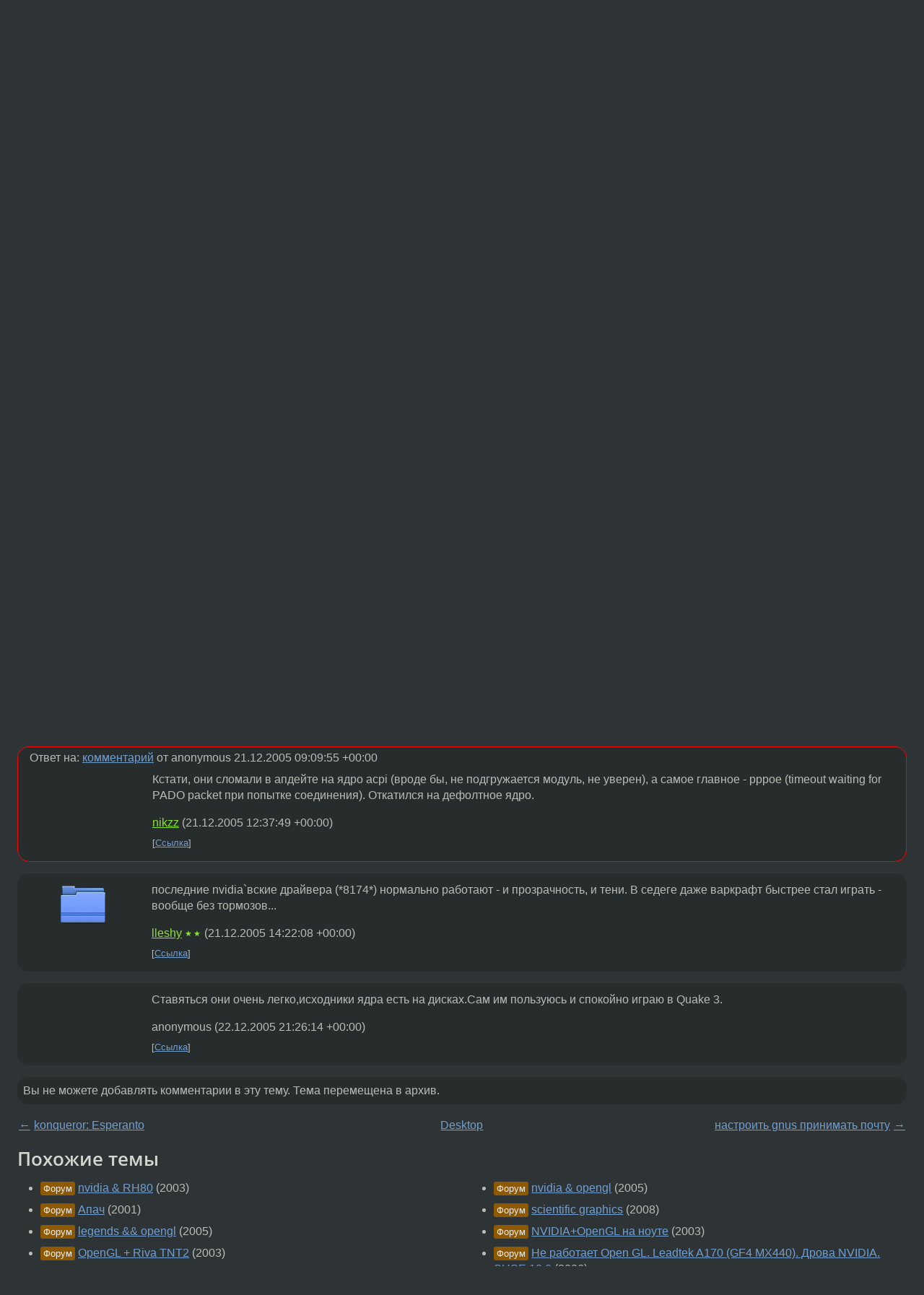

--- FILE ---
content_type: text/html;charset=utf-8
request_url: https://www.linux.org.ru/forum/desktop/1201468
body_size: 6121
content:
<!DOCTYPE html>
<html lang=ru>
<head>
<link rel="stylesheet" type="text/css" href="/tango/combined.css?20260116-1742">
<link rel="preload" href="/js/lor.js?20260116-1742" as="script">

<link rel="yandex-tableau-widget" href="/manifest.json" />
<meta name="referrer" content="always">

<script type="text/javascript">
  /*!
  * $script.js Async loader & dependency manager
  * https://github.com/ded/script.js
  * (c) Dustin Diaz, Jacob Thornton 2011
  * License: MIT
  */
(function(e,d,f){typeof f.module!="undefined"&&f.module.exports?f.module.exports=d():typeof f.define!="undefined"&&f.define=="function"&&f.define.amd?define(e,d):f[e]=d()})("$script",function(){function y(f,e){for(var h=0,g=f.length;h<g;++h){if(!e(f[h])){return E}}return 1}function x(d,c){y(d,function(b){return !c(b)})}function w(p,k,h){function c(b){return b.call?b():K[b]}function q(){if(!--d){K[e]=1,f&&f();for(var b in I){y(b.split("|"),c)&&!x(I[b],c)&&(I[b]=[])}}}p=p[D]?p:[p];var g=k&&k.call,f=g?k:h,e=g?p.join(""):k,d=p.length;return setTimeout(function(){x(p,function(b){if(G[b]){return e&&(J[e]=1),G[b]==2&&q()}G[b]=1,e&&(J[e]=1),v(!L.test(b)&&H?H+b+".js":b,q)})},0),w}function v(h,g){var b=N.createElement("script"),a=E;b.onload=b.onerror=b[z]=function(){if(b[B]&&!/^c|loade/.test(b[B])||a){return}b.onload=b[z]=null,a=1,G[h]=2,g()},b.async=1,b.src=h,M.insertBefore(b,M.firstChild)}var N=document,M=N.getElementsByTagName("head")[0],L=/^https?:\/\//,K={},J={},I={},H,G={},F="string",E=!1,D="push",C="DOMContentLoaded",B="readyState",A="addEventListener",z="onreadystatechange";return !N[B]&&N[A]&&(N[A](C,function u(){N.removeEventListener(C,u,E),N[B]="complete"},E),N[B]="loading"),w.get=v,w.order=function(f,e,h){(function g(a){a=f.shift(),f.length?w(a,g):w(a,e,h)})()},w.path=function(b){H=b},w.ready=function(f,d,h){f=f[D]?f:[f];var g=[];return !x(f,function(b){K[b]||g[D](b)})&&y(f,function(b){return K[b]})?d():!function(b){I[b]=I[b]||[],I[b][D](d),h&&h(g)}(f.join("|")),w},w},this);</script>

<script type="text/javascript">
  $script('/webjars/jquery/2.2.4/jquery.min.js', 'jquery');

  $script.ready('jquery', function() {
    $script('/js/lor.js?20260116-1742', 'lorjs');
    $script('/js/plugins.js?20260116-1742', 'plugins');
  });

  $script('/js/highlight.min.js?20260116-1742', 'hljs');
  $script.ready(['jquery', 'hljs'], function() {
    $(function() {
      hljs.initHighlighting();
    });
  });

  $script('/js/realtime.js?20260116-1742', "realtime");

  $script.ready('lorjs', function() {
    fixTimezone("Europe/Moscow");
  });

  
    $script.ready('lorjs', function() {
      initLoginForm();
    });
  </script>
<title>Suse 10.0 — Desktop — Форум</title>
<meta property="og:title" content="Suse 10.0" >

<meta property="og:image" content="https://www.linux.org.ru/img/good-penguin.png">
  <meta name="twitter:card" content="summary">
<meta name="twitter:site" content="@wwwlinuxorgru">
<meta property="og:description" content="Для дома этот дистриб пойдёт ? Я собираюсь в линуксовые игры играть и отсюда вопрос: этот дистриб содержит исходники ядра, чтобы дрова opengl от nvidia поставить ? Они ставятся без проблем ? P.S. Если кто ставил дрова на этот дистриб поделитесь опыто...">
<meta property="og:url" content="https://www.linux.org.ru/forum/desktop/1201468">

<link rel="canonical" href="https://www.linux.org.ru/forum/desktop/1201468">

<script type="text/javascript">
  $script.ready('lorjs', function() { initNextPrevKeys(); });
  </script>
<link rel="search" title="Search L.O.R." href="/search.jsp">
<meta name="referrer" content="always">

<base href="https://www.linux.org.ru/">

<link rel="shortcut icon" href="/favicon.ico" type="image/x-icon">
<meta name="viewport" content="initial-scale=1.0">
</head>
<body>
<header id="hd">
  <div id="topProfile">
    </div>

  <span id="sitetitle"><a href="/">LINUX.ORG.RU</a></span>

  <nav class="menu">
    <div id="loginGreating">
      <div id="regmenu" class="head">
          <a href="https://www.linux.org.ru/register.jsp">Регистрация</a> -
          <a id="loginbutton" href="https://www.linux.org.ru/login.jsp">Вход</a>
        </div>

        <form method=POST action="https://www.linux.org.ru/ajax_login_process" style="display: none" id="regform">
          <input type="hidden" name="csrf" value="1l+YYUpjoYuma8AR+7OxaQ==">
<label>Имя: <input type=text name=nick size=15 placeholder="nick или email" autocapitalize="off"></label>
          <label>Пароль: <input type=password name=passwd size=15></label>
          <input type=submit value="Вход">
          <input id="hide_loginbutton" type="button" value="Отмена">
        </form>
      </div>

    <ul>
      <li><a href="/news/">Новости</a></li>
      <li><a href="/gallery/">Галерея</a></li>
      <li><a href="/articles/">Статьи</a></li>
      <li><a href="/forum/">Форум</a></li>
      <li><a href="/tracker/">Трекер</a></li>
      <li><a href="/search.jsp">Поиск</a></li>
    </ul>
  </nav>
</header>
<div style="clear: both"></div>
<main id="bd">
<div class=messages itemscope itemtype="http://schema.org/Article">

<article class=msg id="topic-1201468">
<header>
    <div class="msg-top-header">
    <span itemprop="articleSection">
      <a href="/forum/">Форум</a> —
      <a href="/forum/desktop/">Desktop</a>
      </span>
    
      &emsp;
      </span>
    </div>

    <h1 itemprop="headline">
      <a href="/forum/desktop/1201468">Suse 10.0</a>
      </h1>

    </header>

  <div class="msg-container">

  <div class="msg_body">
    <div class="fav-buttons">
        <a id="favs_button" href="#"><i class="icon-star"></i></a><br><span
           id="favs_count">0</span><br>
        <a id="memories_button" href="#"><i class="icon-eye"></i></a><br><span
           id="memories_count">0</span>
      </div>
    <div itemprop="articleBody">
      <p>Для дома этот дистриб пойдёт ?
Я собираюсь в линуксовые игры играть и отсюда вопрос: этот дистриб содержит исходники ядра, чтобы дрова opengl от nvidia поставить ?<p>Они ставятся без проблем ?<p>P.S. Если кто ставил дрова на этот дистриб поделитесь опытом.</div>
<footer>

<div class="userpic"><img class="photo" src="https://secure.gravatar.com/avatar/97e105c34564090802d908d7a797e2d5?s=150&r=g&d=mm&f=y" alt="" width=150 height=150 ></div><div class=sign >
  <a rel="author"itemprop="creator" href="/people/Blackpiglet/profile">Blackpiglet</a> <span class="stars"></span><br>
  <time data-format="default" datetime="2005-12-21T07:05:49.667+03:00" itemprop="dateCreated">21.12.05 07:05:49 MSK</time><span class="sign_more">
  </span>
</div>
</footer>

<div class=reply>
          <ul id="topicMenu">
            <li><a href="/forum/desktop/1201468">Ссылка</a></li>
          </ul>
          </div>
      <div class="reactions zero-reactions">
  <form class="reactions-form" action="/reactions" method="POST">
    <input type="hidden" name="csrf" value="1l+YYUpjoYuma8AR+7OxaQ==">
<input type="hidden" name="topic" value="1201468">
    </form>
</div>

</div>
</div>
</article>

<script type="text/javascript">
  $script.ready('lorjs', function() {
    initStarPopovers();
  });
</script>
<div class="nav">
  <div class="grid-row">
    <div class="grid-3-1">
      <table>
        <tr valign=middle>
          <td style="padding-right: 5px">
              <a href="/forum/desktop/1200647">←</a>
            </td>
            <td align=left valign=top class="hideon-phone">
              <a href="/forum/desktop/1200647">
                konqueror: Esperanto</a>
            </td>
          </tr>
      </table>
    </div>
    <div class="grid-3-2">
    </div>
    <div class="grid-3-3">
      <table align="right">
          <tr valign=middle align=right>
            <td class="hideon-phone">
              <a href="/forum/desktop/1201652">
                настроить gnus принимать почту</a>
            </td>
            <td align="right" valign="middle" style="padding-left: 5px">
              <a href="/forum/desktop/1201652">→</a>
            </td>
          </tr>
        </table>
      </div>
  </div>
  </div><div class="comment" id="comments" style="padding-top: 0.5em">

<article class="msg" id="comment-1201588">
  <div class="title">
    </div>

  <div class="msg-container">
    <div class="userpic"><img class="photo" src="/img/p.gif" alt="" width=1 height=1 ></div><div class="msg_body message-w-userpic">
      <p>Да. Там дрова в дистрибутиве есть :)</p><div class="sign">
        Deleted<br class="visible-phone"> <span class="hideon-phone">(</span><time data-format="default" datetime="2005-12-21T10:23:04.768+03:00" >21.12.05 10:23:04 MSK</time><span class="hideon-phone">)</span>

</div>

      <div class="reply">
          <ul>
            <li><a href="/forum/desktop/1201468?cid=1201736" data-samepage="true">Показать ответ</a></li>
            <li><a href="/forum/desktop/1201468?cid=1201588">Ссылка</a></li>
          </ul>
        </div>
      <div class="reactions zero-reactions">
  <form class="reactions-form" action="/reactions" method="POST">
    <input type="hidden" name="csrf" value="1l+YYUpjoYuma8AR+7OxaQ==">
<input type="hidden" name="topic" value="1201468">
    <input type="hidden" name="comment" value="1201588">
    </form>
</div>

</div>
  </div>

</article>


<article class="msg" id="comment-1201736">
  <div class="title">
    
      Ответ на:
      <a href="/forum/desktop/1201468?cid=1201588" data-samepage="true">
          комментарий</a>
        от Deleted <time data-format="default" datetime="2005-12-21T10:23:04.768+03:00" >21.12.05 10:23:04 MSK</time></div>

  <div class="msg-container">
    <div class="userpic"><img class="photo" src="/img/p.gif" alt="" width=1 height=1 ></div><div class="msg_body message-w-userpic">
      <p>Дров для Nvidia  с поддержкой 3d там нет. Качаются отдельно с сайта нвидиа. Ставятся нормально на дефолтное ядро. Дефолтное ядро лучше проапгрейдить сразу через update, так как с дефолтным ядром кос звук на семействе SB Live!/Audigy. Сам я живу дома на SuSE 10.0 и очень доволен. Лучше (немного), имхо, был только SuSE 9.2 (зато - заметно тормознее).</p><div class="sign">
        <a itemprop="creator" href="/people/YagMort/profile">YagMort</a> <span class="stars">★★</span><br class="visible-phone"> <span class="hideon-phone">(</span><time data-format="default" datetime="2005-12-21T11:50:58.275+03:00" >21.12.05 11:50:58 MSK</time><span class="hideon-phone">)</span>

</div>

      <div class="reply">
          <ul>
            <li><a href="/forum/desktop/1201468?cid=1201764" data-samepage="true">Показать ответ</a></li>
            <li><a href="/forum/desktop/1201468?cid=1201736">Ссылка</a></li>
          </ul>
        </div>
      <div class="reactions zero-reactions">
  <form class="reactions-form" action="/reactions" method="POST">
    <input type="hidden" name="csrf" value="1l+YYUpjoYuma8AR+7OxaQ==">
<input type="hidden" name="topic" value="1201468">
    <input type="hidden" name="comment" value="1201736">
    </form>
</div>

</div>
  </div>

</article>


<article class="msg" id="comment-1201764">
  <div class="title">
    
      Ответ на:
      <a href="/forum/desktop/1201468?cid=1201736" data-samepage="true">
          комментарий</a>
        от YagMort <time data-format="default" datetime="2005-12-21T11:50:58.275+03:00" >21.12.05 11:50:58 MSK</time></div>

  <div class="msg-container">
    <div class="userpic"><img class="photo" src="/img/p.gif" alt="" width=1 height=1 ></div><div class="msg_body message-w-userpic">
      <p>P.S. Если кто ставил дрова на этот дистриб поделитесь опытом.
<p>
В моём случае, они ставятся через онлайн апдейт. И работают исправно.</p><div class="sign">
        anonymous<br class="visible-phone"> <span class="hideon-phone">(</span><time data-format="default" datetime="2005-12-21T12:09:55.868+03:00" >21.12.05 12:09:55 MSK</time><span class="hideon-phone">)</span>

</div>

      <div class="reply">
          <ul>
            <li><a href="/forum/desktop/1201468?cid=1202178" data-samepage="true">Показать ответ</a></li>
            <li><a href="/forum/desktop/1201468?cid=1201764">Ссылка</a></li>
          </ul>
        </div>
      <div class="reactions zero-reactions">
  <form class="reactions-form" action="/reactions" method="POST">
    <input type="hidden" name="csrf" value="1l+YYUpjoYuma8AR+7OxaQ==">
<input type="hidden" name="topic" value="1201468">
    <input type="hidden" name="comment" value="1201764">
    </form>
</div>

</div>
  </div>

</article>


<article class="msg" id="comment-1202178">
  <div class="title">
    
      Ответ на:
      <a href="/forum/desktop/1201468?cid=1201764" data-samepage="true">
          комментарий</a>
        от anonymous <time data-format="default" datetime="2005-12-21T12:09:55.868+03:00" >21.12.05 12:09:55 MSK</time></div>

  <div class="msg-container">
    <div class="userpic"><img class="photo" src="/img/p.gif" alt="" width=1 height=1 ></div><div class="msg_body message-w-userpic">
      <p>Кстати, они сломали в апдейте на ядро acpi (вроде бы, не подгружается модуль, не уверен), а самое главное - pppoe (timeout waiting for PADO packet при попытке соединения). Откатился на дефолтное ядро.</p><div class="sign">
        <a itemprop="creator" href="/people/nikzz/profile">nikzz</a> <span class="stars"></span><br class="visible-phone"> <span class="hideon-phone">(</span><time data-format="default" datetime="2005-12-21T15:37:49.450+03:00" >21.12.05 15:37:49 MSK</time><span class="hideon-phone">)</span>

</div>

      <div class="reply">
          <ul>
            <li><a href="/forum/desktop/1201468?cid=1202178">Ссылка</a></li>
          </ul>
        </div>
      <div class="reactions zero-reactions">
  <form class="reactions-form" action="/reactions" method="POST">
    <input type="hidden" name="csrf" value="1l+YYUpjoYuma8AR+7OxaQ==">
<input type="hidden" name="topic" value="1201468">
    <input type="hidden" name="comment" value="1202178">
    </form>
</div>

</div>
  </div>

</article>


<article class="msg" id="comment-1202438">
  <div class="title">
    </div>

  <div class="msg-container">
    <div class="userpic"><img class="photo" src="/photos/11482:695270823.png" alt="" width=64 height=64 ></div><div class="msg_body message-w-userpic">
      <p>последние nvidia`вские драйвера (*8174*) нормально работают - и прозрачность, и тени. В седеге даже варкрафт быстрее стал играть - вообще без тормозов... </p><div class="sign">
        <a itemprop="creator" href="/people/lleshy/profile">lleshy</a> <span class="stars">★★</span><br class="visible-phone"> <span class="hideon-phone">(</span><time data-format="default" datetime="2005-12-21T17:22:08.736+03:00" >21.12.05 17:22:08 MSK</time><span class="hideon-phone">)</span>

</div>

      <div class="reply">
          <ul>
            <li><a href="/forum/desktop/1201468?cid=1202438">Ссылка</a></li>
          </ul>
        </div>
      <div class="reactions zero-reactions">
  <form class="reactions-form" action="/reactions" method="POST">
    <input type="hidden" name="csrf" value="1l+YYUpjoYuma8AR+7OxaQ==">
<input type="hidden" name="topic" value="1201468">
    <input type="hidden" name="comment" value="1202438">
    </form>
</div>

</div>
  </div>

</article>


<article class="msg" id="comment-1204308">
  <div class="title">
    </div>

  <div class="msg-container">
    <div class="userpic"><img class="photo" src="/img/p.gif" alt="" width=1 height=1 ></div><div class="msg_body message-w-userpic">
      <p>Ставяться они очень легко,исходники ядра есть на дисках.Сам им пользуюсь и спокойно играю в Quake 3.</p><div class="sign">
        anonymous<br class="visible-phone"> <span class="hideon-phone">(</span><time data-format="default" datetime="2005-12-23T00:26:14.819+03:00" >23.12.05 00:26:14 MSK</time><span class="hideon-phone">)</span>

</div>

      <div class="reply">
          <ul>
            <li><a href="/forum/desktop/1201468?cid=1204308">Ссылка</a></li>
          </ul>
        </div>
      <div class="reactions zero-reactions">
  <form class="reactions-form" action="/reactions" method="POST">
    <input type="hidden" name="csrf" value="1l+YYUpjoYuma8AR+7OxaQ==">
<input type="hidden" name="topic" value="1201468">
    <input type="hidden" name="comment" value="1204308">
    </form>
</div>

</div>
  </div>

</article>


</div>

<div id="realtime" style="display: none"></div>

<div class="infoblock">
    
        Вы не можете добавлять комментарии в эту тему. Тема перемещена в архив.
      </div>
<div class="nav">
  <div class="grid-row">
    <div class="grid-3-1">
      <table>
        <tr valign=middle>
          <td style="padding-right: 5px">
              <a href="/forum/desktop/1200647">←</a>
            </td>
            <td align=left valign=top class="hideon-phone">
              <a href="/forum/desktop/1200647">
                konqueror: Esperanto</a>
            </td>
          </tr>
      </table>
    </div>
    <div class="grid-3-2">
      <a title="Форум - Desktop"
         href="/forum/desktop/">
          Desktop</a>
    </div>
    <div class="grid-3-3">
      <table align="right">
          <tr valign=middle align=right>
            <td class="hideon-phone">
              <a href="/forum/desktop/1201652">
                настроить gnus принимать почту</a>
            </td>
            <td align="right" valign="middle" style="padding-left: 5px">
              <a href="/forum/desktop/1201652">→</a>
            </td>
          </tr>
        </table>
      </div>
  </div>
  </div></div>

<section id="related-topics">
    <h2>Похожие темы</h2>

    <div id="related-topics-list">
      <ul>
          <li>
              <span class="group-label">Форум</span>
              <a href="/forum/linux-hardware/286196">nvidia &amp; RH80</a> (2003)
            </li>
          <li>
              <span class="group-label">Форум</span>
              <a href="/forum/admin/116069">Апач</a> (2001)
            </li>
          <li>
              <span class="group-label">Форум</span>
              <a href="/forum/general/794947">legends &amp;&amp; opengl</a> (2005)
            </li>
          <li>
              <span class="group-label">Форум</span>
              <a href="/forum/desktop/276290">OpenGL + Riva TNT2</a> (2003)
            </li>
          <li>
              <span class="group-label">Форум</span>
              <a href="/forum/linux-hardware/1159329">Linux на маме AOpen i915GMm-HFS</a> (2005)
            </li>
          </ul>
      <ul>
          <li>
              <span class="group-label">Форум</span>
              <a href="/forum/general/778722">nvidia &amp; opengl</a> (2005)
            </li>
          <li>
              <span class="group-label">Форум</span>
              <a href="/forum/desktop/2788014">scientific graphics</a> (2008)
            </li>
          <li>
              <span class="group-label">Форум</span>
              <a href="/forum/linux-hardware/388919">NVIDIA+OpenGL на ноуте</a> (2003)
            </li>
          <li>
              <span class="group-label">Форум</span>
              <a href="/forum/linux-hardware/1642910">Не работает Open GL. Leadtek A170 (GF4 MX440). Дрова NVIDIA. SUSE 10.0</a> (2006)
            </li>
          <li>
              <span class="group-label">Форум</span>
              <a href="/forum/linux-hardware/380010">kernel 2.6.0-test4: ставим NVIDIA дрова</a> (2003)
            </li>
          </ul>
      </div>
  </section>
</main>
<footer id="ft">

<p id="ft-info">
  <a href="/about">О Сервере</a> -
  <a href="/help/rules.md">Правила форума</a> -
  <a href="/help/lorcode.md">Правила разметки (LORCODE)</a> -
  <a href="/help/markdown.md">Правила разметки (Markdown)</a><br>
  <a href="https://github.com/maxcom/lorsource/issues">Сообщить об ошибке</a><br>
  <a href="https://www.linux.org.ru/">https://www.linux.org.ru/</a>
</p>

<script type="text/javascript">
  </script>


</footer>
</body></html>
